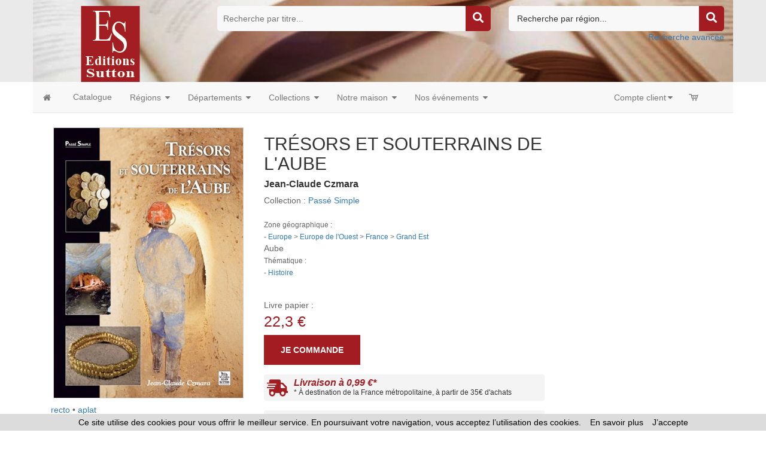

--- FILE ---
content_type: text/html
request_url: https://www.editions-sutton.fr/livre-tresors_et_souterrains_de_l_aube-9782813800572-57449.html
body_size: 90622
content:




<!doctype html>
<html class="no-js" lang="fr">

<head>

<!-- Global site tag (gtag.js) - Google Analytics -->

<script async src="https://www.googletagmanager.com/gtag/js?id=G-HE6WSD4GD9"></script>
 	
<script>
  window.dataLayer = window.dataLayer || [];
  function gtag(){dataLayer.push(arguments);}
  gtag('js', new Date());
	
  gtag('config', 'G-HE6WSD4GD9');
	
</script>

<!-- Hotjar Tracking Code for https://www.editions-harmattan.fr/ -->
<script>
    (function(h,o,t,j,a,r){
        h.hj=h.hj||function(){(h.hj.q=h.hj.q||[]).push(arguments)};
        h._hjSettings={hjid:3374422,hjsv:6};
        a=o.getElementsByTagName('head')[0];
        r=o.createElement('script');r.async=1;
        r.src=t+h._hjSettings.hjid+j+h._hjSettings.hjsv;
        a.appendChild(r);
    })(window,document,'https://static.hotjar.com/c/hotjar-','.js?sv=');
</script>


<title>TRÉSORS ET SOUTERRAINS DE L&#039;AUBE - Jean-Claude Czmara - livre, ebook, epub</title>	
<META HTTP-EQUIV="Content-Type"  CONTENT="text/html; CHARSET=iso-8859-1">
<meta name="Keywords" content="livre, livres, ouvrage, bouquin, ebook, histoire">
<meta name="Description" content="Commandez le livre TRÉSORS ET SOUTERRAINS DE L&#039;AUBE - Jean-Claude Czmara - Ouvrage disponible en version papier et/ou numérique (ebook)">



<meta name="viewport" content="width=device-width, initial-scale=1">
<meta property="og:url" content="https://www.editions-sutton.fr/index_harmattan.asp?navig=catalogue&obj=livre&razSqlClone=1&no=57449" />
<meta property="og:title" content="TRÉSORS ET SOUTERRAINS DE L&#039;AUBE - Jean-Claude Czmara - livre, ebook, epub" />
<meta property="og:description" content="Commandez le livre TRÉSORS ET SOUTERRAINS DE L&#039;AUBE - Jean-Claude Czmara - Ouvrage disponible en version papier et/ou numérique (ebook)" />
<meta property="og:image" content="https://www.editions-sutton.fr/catalogue/couv/9782813800572r.jpg" />
<link rel="image_src" href="https://www.editions-sutton.fr/catalogue/couv/9782813800572r.jpg" / >
		<meta NAME="ROBOTS" CONTENT="index,all,follow,NOODP">
		

<meta HTTP-EQUIV="Content-language" CONTENT="fr">

<meta NAME="expires" CONTENT="never">
<meta NAME="rating" CONTENT="general">
<meta NAME="revisit-after" CONTENT="15">


<link rel="canonical" href="https://www.editions-sutton.fr/livre-tresors_et_souterrains_de_l_aube-9782813800572-57449.html" />



<!-- all css here -->
<!-- fancybox css -->
<link rel="stylesheet" href="https://cdn.jsdelivr.net/gh/fancyapps/fancybox@3.5.6/dist/jquery.fancybox.min.css" />
		<!-- bootstrap v3.3.6 css -->
        <link rel="stylesheet" href="_theme/css/bootstrap.min.css">
		<!-- bootstrap Validator css -->
		<link rel="stylesheet" href="//cdnjs.cloudflare.com/ajax/libs/jquery.bootstrapvalidator/0.5.2/css/bootstrapValidator.min.css"/>

		<!-- animate css -->
        <link rel="stylesheet" href="_theme/css/animate.css">
		<!-- meanmenu css -->
        <link rel="stylesheet" href="_theme/css/meanmenu.min.css">
		<!-- owl.carousel css -->
        <link rel="stylesheet" href="_theme/css/owl.carousel.css">
		<!-- font-awesome css -->
        <link rel="stylesheet" href="_theme/css/font-awesome.min.css">
		
		<link rel="stylesheet" href="https://use.fontawesome.com/releases/v5.3.1/css/all.css" integrity="sha384-mzrmE5qonljUremFsqc01SB46JvROS7bZs3IO2EmfFsd15uHvIt+Y8vEf7N7fWAU" crossorigin="anonymous">
		
		<!-- flexslider.css-->
        <link rel="stylesheet" href="_theme/css/flexslider.css">
		<!-- chosen.min.css-->
        <link rel="stylesheet" href="_theme/css/chosen.min.css">
		

		
		<!-- style KOP css -->
		
	<link rel="stylesheet" href="_theme/stylesdyn_sutton.css">
		
		

		
		<!-- responsive css -->
        <link rel="stylesheet" href="_theme/css/responsive.css">
		
		<!-- modernizr css -->
        <script src="_theme/js/vendor/modernizr-2.8.3.min.js"></script>
		
		
	<!-- styles mega menu css -->

	
	 <link rel="stylesheet" href="_mega-menu-bootstrap/css/font-icons.css" type="text/css">  
	 <link rel="stylesheet" href="_mega-menu-bootstrap/css/animate.css" type="text/css">  
 <link rel="stylesheet" href="_mega-menu-bootstrap/css/solid-menu-core.css" type="text/css">  
 <link rel="stylesheet" href="_mega-menu-bootstrap/css/solid-menu-media.css" type="text/css">   
 <link rel="stylesheet" href="_mega-menu-bootstrap/css/solid-menu-theme.css" type="text/css"> 
		
		

		
		
		

<!-- favico -->
		
		<LINK REL="SHORTCUT ICON" HREF="https://www.editions-sutton.fr//images/img-sutton/favicon.ico">
		


<script language=javascript>
function popup(url,hwnd)
{
window.open(url,hwnd,"TOP=0,LEFT=20,resizable=yes,toolbar=0,status=0,scrollbars=1,WIDTH=450,HEIGHT=500");
}

function pop_img(url)
{
var newfen=window.open('img_pop.asp?url_img='+url,'agrandir','directories=no,status=no,scrollbars=0,resizable=1,menubar=no,WIDTH=320,HEIGHT=450');
}



function showd(thingId)
{
var targetElement;
targetElement = document.getElementById(thingId) ;

if (targetElement.style.display == "none")
{
targetElement.style.display = "block" ;

} 
}


function hided(thingId)
{
var targetElement;
targetElement = document.getElementById(thingId) ;
if (targetElement.style.display == "block")
{
targetElement.style.display = "none" ;
} 
}





</script>




</head>



<body class="home-6">
<div id="preloader" style="display:none;"> 
  <div id="status"> </div> 
</div>
<a name="top"></a>


<!-- entete page -->
<!-- top header -->	
<!-- header-area-start -->



        <header>
		
	
		
			
			
			<!-- header-mid-area-start -->
			<div class="header-mid-area ptb-10" style="padding-bottom:0">
				<div class="container">
					<div class="row">
						<div class="col-lg-3 col-md-3 col-sm-4 col-xs-12">
							<div class="logo-area">
							
								<span style="margin: 0px;"><a href="index.asp" title="Éditions Sutton"><img src="images/img-sutton/logo_sutton.png" alt="Éditions Sutton" /></a></span>
								
							</div>
						</div>
						
						
						
	
						<div class="col-lg-5 col-md-5 col-sm-4 col-xs-12">
							<div class="header-search">
								<form method="get" action="index.asp" id="rechercheTitre" name="rechercheTitre">
									<input type="text" name="titre" placeholder="Recherche par titre..." />
									<input type="hidden" value="catalogue" name="navig">
									<input type="hidden" value="result" name="obj">
									<input type="hidden" name="ntable" value="0" />
									<input type="hidden" name="mode" value="AND" checked>
									<input type="hidden" name="in1" value="COALESCE§(livres.titre1,§'')§µ§'§'§µ§COALESCE§(livres.titre2,§'')§µ§'§'§µ§COALESCE§(livres.titre3,§'')">
									<!--<a href="#"><i class="fa fa-search"></i></a>-->
									<a href="javascript:;" onclick="document.getElementById('rechercheTitre').submit(); return false;"><i class="fa fa-search"></i></a>	
								</form>
								
							</div>
						</div>
						
							
						<div class="col-lg-4 col-md-4 col-sm-4 col-xs-12">
						<div class="header-search  text-right">
						<form method="get" action="index.asp" id="rechercheRegion" name="rechercheRegion">
						
						<select name="region" size="1" class=texte >
						<option  value="" disabled selected>Recherche par région...</option>
						<option  value="Auvergne-Rhône-Alpes">Auvergne-Rhône-Alpes</option>
						<option  value="Bourgogne-Franche-Comté">Bourgogne-Franche-Comté</option>
						<option  value="Bretagne">Bretagne</option>
						<option  value="Centre-Val de Loire">Centre-Val de Loire</option>
						<option  value="Corse">Corse</option>
						<option  value="Grand Est">Grand Est</option>
						<option  value="Hauts-de-France">Hauts-de-France</option>
						<option  value="Ile-de-France">Ile-de-France</option>
						<option  value="Normandie">Normandie</option>
						<option  value="Nouvelle-Aquitaine">Nouvelle-Aquitaine</option>
						<option  value="Occitanie">Occitanie</option>
						<option  value="Pays de la Loire">Pays de la Loire</option>
						<option  value="Provence-Alpes-Côte d'Azur">Provence-Alpes-Côte d’Azur</option>
						</select>

									<input type="hidden" value="catalogue" name="navig">
									<input type="hidden" value="result" name="obj">
									<input type="hidden" name="ntable" value="0" />
									<input type="hidden" name="mode" value="AND" checked>
									<a href="javascript:;" onclick="document.getElementById('rechercheRegion').submit(); return false;"><i class="fa fa-search"></i></a>
								</form>
								<a href="index.asp?navig=catalogue&sr=1" >Recherche avancée</a>	
							</div>
						</div>
						
				
					</div>
				</div>
			</div>
			<!-- header-mid-area-end -->
			
			
			
			
		</header>
		<!-- header-area-end -->
<!-- fin header -->	


<!-- top menu -->	
<!-- main navigation -->
               <section id="nav-section">

       <div class="container solid-menus" id="solidMenus" style="padding: 0;">
            
            <nav class="navbar navbar-default  navbar-static-top no-border-radius no-margin" id="sticky">

                <div class="container-fluid" id="navbar-inner-container">
                  
                  <!-- navbar header -->
                  <div class="navbar-header">
                    <button type="button" class="navbar-toggle navbar-toggle-left" data-toggle="collapse" data-target="#solidMenu">
                      <span class="icon-bar"></span>
                      <span class="icon-bar"></span>
                      <span class="icon-bar"></span>                      
                    </button>
					
                  </div>

                  
                  <!-- main navigation -->
                  <div class="collapse navbar-collapse" id="solidMenu">

                    <ul class="nav navbar-nav">
					
					  <li  data-animation="fadeIn" >
                        <a  href="index.asp" data-title="Accueil" style="padding-left:2px"><i class="icon-home2 icn-left hidden-xs"></i><span class="hidden-sm hidden-md hidden-lg"> Accueil </span></a>
                      </li>
					  
					  
					  <li class="dropdown" data-animation="fadeIn">
                        <a class="dropdown-toggle"  href="index.asp?navig=catalogue&obj=result" data-title="Catalogue"><i class="icon-book icn-left visible-sm-inline"></i><span class="hidden-sm"> Catalogue </span></a>
  
                      </li>


					  <li class="dropdown p-static" data-animation="fadeIn">

                        <a class="dropdown-toggle" data-toggle="dropdown" href="#" data-title="Recherche par régions"><i class="icon-globe icn-left visible-sm-inline"></i><span class="hidden-sm"> Régions </span><i class="icon-caret-down m-marker"></i></a>
                        <div class="dropdown-menu-container">

                          <div class="dropdown-menu no-border-radius col-lg-5 col-md-6 col-sm-8 col-xs-12">

                            <div class="row">
                           
                              <div class="col-lg-6 col-md-6 col-sm-6 col-xs-12 ">

                                <ul class="no-padding s-list s-list-no-hover s-list-md">
<li><a href='index.asp?navig=catalogue&obj=result&region=Auvergne-Rhône-Alpes' title='Voir les ouvrages de cette région'>Auvergne-Rhône-Alpes</a></li>
<li><a href='index.asp?navig=catalogue&obj=result&region=Bourgogne-Franche-Comté' title='Voir les ouvrages de cette région'>Bourgogne-Franche-Comté</a></li>
<li><a href='index.asp?navig=catalogue&obj=result&region=Bretagne' title='Voir les ouvrages de cette région'>Bretagne</a></li>
<li><a href='index.asp?navig=catalogue&obj=result&region=Centre-Val de Loire' title='Voir les ouvrages de cette région'>Centre-Val de Loire</a></li>
<li><a href='index.asp?navig=catalogue&obj=result&region=Corse' title='Voir les ouvrages de cette région'>Corse</a></li>
<li><a href='index.asp?navig=catalogue&obj=result&region=Grand Est' title='Voir les ouvrages de cette région'>Grand Est</a></li>
<li><a href='index.asp?navig=catalogue&obj=result&region=Hauts-de-France' title='Voir les ouvrages de cette région'>Hauts-de-France</a></li>
<li><a href='index.asp?navig=catalogue&obj=result&region=Ile-de-France' title='Voir les ouvrages de cette région'>Ile-de-France</a></li>
<li><a href='index.asp?navig=catalogue&obj=result&region=Normandie' title='Voir les ouvrages de cette région'>Normandie</a></li>
<li><a href='index.asp?navig=catalogue&obj=result&region=Nouvelle-Aquitaine' title='Voir les ouvrages de cette région'>Nouvelle-Aquitaine</a></li>
<li><a href='index.asp?navig=catalogue&obj=result&region=Occitanie' title='Voir les ouvrages de cette région'>Occitanie</a></li>
<li><a href='index.asp?navig=catalogue&obj=result&region=Pays de la Loire' title='Voir les ouvrages de cette région'>Pays de la Loire</a></li>
<li><a href='index.asp?navig=catalogue&obj=result&region=Provence-Alpes-Côte d’Azur' title='Voir les ouvrages de cette région'>Provence-Alpes-Côte d’Azur</a></li>
                                </ul>

                              </div>
                             

                            </div>
                            
                          </div>

                        </div>

                      </li>
					  
					  					  <li class="dropdown p-static" data-animation="fadeIn">

                        <a class="dropdown-toggle" data-toggle="dropdown" href="#" data-title="Recherche par départements"><i class="icon-globe icn-left visible-sm-inline"></i><span class="hidden-sm"> Départements </span><i class="icon-caret-down m-marker"></i></a>
                        <div class="dropdown-menu-container">

                          <div class="dropdown-menu no-border-radius col-lg-8 col-md-8 col-sm-8 col-xs-12">

                            <div class="row">
                           
                              <div class="col-lg-2 col-md-2 col-sm-2 col-xs-12 ">

                                <ul class="no-padding s-list s-list-no-hover s-list-md">
<li><a href='index.asp?navig=catalogue&obj=result&region=Ain' title='Voir les ouvrages de ce département'>Ain</a></li>
<li><a href='index.asp?navig=catalogue&obj=result&region=Aisne' title='Voir les ouvrages de ce département'>Aisne</a></li>
<li><a href='index.asp?navig=catalogue&obj=result&region=Allier' title='Voir les ouvrages de ce département'>Allier</a></li>
<li><a href='index.asp?navig=catalogue&obj=result&region=Alpes-de-Haute-Provence' title='Voir les ouvrages de ce département'>Alpes-de-Haute-Provence</a></li>
<li><a href='index.asp?navig=catalogue&obj=result&region=Hautes-Alpes' title='Voir les ouvrages de ce département'>Hautes-Alpes</a></li>
<li><a href='index.asp?navig=catalogue&obj=result&region=Alpes-Maritimes' title='Voir les ouvrages de ce département'>Alpes-Maritimes</a></li>
<li><a href='index.asp?navig=catalogue&obj=result&region=Ardèche' title='Voir les ouvrages de ce département'>Ardèche</a></li>
<li><a href='index.asp?navig=catalogue&obj=result&region=Ardennes' title='Voir les ouvrages de ce département'>Ardennes</a></li>
<li><a href='index.asp?navig=catalogue&obj=result&region=Ariège' title='Voir les ouvrages de ce département'>Ariège</a></li>
<li><a href='index.asp?navig=catalogue&obj=result&region=Aube' title='Voir les ouvrages de ce département'>Aube</a></li>
<li><a href='index.asp?navig=catalogue&obj=result&region=Aude' title='Voir les ouvrages de ce département'>Aude</a></li>
<li><a href='index.asp?navig=catalogue&obj=result&region=Aveyron' title='Voir les ouvrages de ce département'>Aveyron</a></li>
<li><a href='index.asp?navig=catalogue&obj=result&region=Bouches-du-Rhône' title='Voir les ouvrages de ce département'>Bouches-du-Rhône</a></li>
<li><a href='index.asp?navig=catalogue&obj=result&region=Calvados' title='Voir les ouvrages de ce département'>Calvados</a></li>
<li><a href='index.asp?navig=catalogue&obj=result&region=Cantal' title='Voir les ouvrages de ce département'>Cantal</a></li>
<li><a href='index.asp?navig=catalogue&obj=result&region=Charente' title='Voir les ouvrages de ce département'>Charente</a></li>
<li><a href='index.asp?navig=catalogue&obj=result&region=Charente-Maritime' title='Voir les ouvrages de ce département'>Charente-Maritime</a></li>
</ul>
</div>
<div class="col-lg-2 col-md-2 col-sm-2 col-xs-12 ">
                                <ul class="no-padding s-list s-list-no-hover s-list-md">
<li><a href='index.asp?navig=catalogue&obj=result&region=Cher' title='Voir les ouvrages de ce département'>Cher</a></li>
<li><a href='index.asp?navig=catalogue&obj=result&region=Corrèze' title='Voir les ouvrages de ce département'>Corrèze</a></li>
<li><a href='index.asp?navig=catalogue&obj=result&region=Corse-du-Sud' title='Voir les ouvrages de ce département'>Corse-du-Sud</a></li>
<li><a href='index.asp?navig=catalogue&obj=result&region=Haute-Corse' title='Voir les ouvrages de ce département'>Haute-Corse</a></li>
<li><a href="index.asp?navig=catalogue&obj=result&region=Côte d'Or" title='Voir les ouvrages de ce département'>Côte-d'Or</a></li>
<li><a href="index.asp?navig=catalogue&obj=result&region=Côtes d'Armor" title='Voir les ouvrages de ce département'>Côtes d'Armor</a></li>
<li><a href='index.asp?navig=catalogue&obj=result&region=Creuse' title='Voir les ouvrages de ce département'>Creuse</a></li>
<li><a href='index.asp?navig=catalogue&obj=result&region=Dordogne' title='Voir les ouvrages de ce département'>Dordogne</a></li>
<li><a href='index.asp?navig=catalogue&obj=result&region=Doubs' title='Voir les ouvrages de ce département'>Doubs</a></li>
<li><a href='index.asp?navig=catalogue&obj=result&region=Drôme' title='Voir les ouvrages de ce département'>Drôme</a></li>
<li><a href='index.asp?navig=catalogue&obj=result&region=Eure' title='Voir les ouvrages de ce département'>Eure</a></li>
<li><a href='index.asp?navig=catalogue&obj=result&region=Eure-et-Loir' title='Voir les ouvrages de ce département'>Eure-et-Loir</a></li>
<li><a href='index.asp?navig=catalogue&obj=result&region=Finistère' title='Voir les ouvrages de ce département'>Finistère</a></li>
<li><a href='index.asp?navig=catalogue&obj=result&region=Gard' title='Voir les ouvrages de ce département'>Gard</a></li>
<li><a href='index.asp?navig=catalogue&obj=result&region=Haute-Garonne' title='Voir les ouvrages de ce département'>Haute-Garonne</a></li>
<li><a href='index.asp?navig=catalogue&obj=result&region=Gers' title='Voir les ouvrages de ce département'>Gers</a></li>
<li><a href='index.asp?navig=catalogue&obj=result&region=Gironde' title='Voir les ouvrages de ce département'>Gironde</a></li>
</ul>
</div>
<div class="col-lg-2 col-md-2 col-sm-2 col-xs-12 ">
                                <ul class="no-padding s-list s-list-no-hover s-list-md">
<li><a href='index.asp?navig=catalogue&obj=result&region=Hérault' title='Voir les ouvrages de ce département'>Hérault</a></li>
<li><a href='index.asp?navig=catalogue&obj=result&region=Ille-et-Vilaine' title='Voir les ouvrages de ce département'>Ille-et-Vilaine</a></li>
<li><a href='index.asp?navig=catalogue&obj=result&region=Indre' title='Voir les ouvrages de ce département'>Indre</a></li>
<li><a href='index.asp?navig=catalogue&obj=result&region=Indre-et-Loire' title='Voir les ouvrages de ce département'>Indre-et-Loire</a></li>
<li><a href='index.asp?navig=catalogue&obj=result&region=Isère' title='Voir les ouvrages de ce département'>Isère</a></li>
<li><a href='index.asp?navig=catalogue&obj=result&region=Jura' title='Voir les ouvrages de ce département'>Jura</a></li>
<li><a href='index.asp?navig=catalogue&obj=result&region=Landes' title='Voir les ouvrages de ce département'>Landes</a></li>
<li><a href='index.asp?navig=catalogue&obj=result&region=Loir-et-Cher' title='Voir les ouvrages de ce département'>Loir-et-Cher</a></li>
<li><a href='index.asp?navig=catalogue&obj=result&region=Loire' title='Voir les ouvrages de ce département'>Loire</a></li>
<li><a href='index.asp?navig=catalogue&obj=result&region=Haute-Loire' title='Voir les ouvrages de ce département'>Haute-Loire</a></li>
<li><a href='index.asp?navig=catalogue&obj=result&region=Loire-Atlantique' title='Voir les ouvrages de ce département'>Loire-Atlantique</a></li>
<li><a href='index.asp?navig=catalogue&obj=result&region=Lot' title='Voir les ouvrages de ce département'>Lot</a></li>
<li><a href='index.asp?navig=catalogue&obj=result&region=Lot-et-Garonne' title='Voir les ouvrages de ce département'>Lot-et-Garonne</a></li>
<li><a href='index.asp?navig=catalogue&obj=result&region=Lozère' title='Voir les ouvrages de ce département'>Lozère</a></li>
<li><a href='index.asp?navig=catalogue&obj=result&region=Maine-et-Loire' title='Voir les ouvrages de ce département'>Maine-et-Loire</a></li>
<li><a href='index.asp?navig=catalogue&obj=result&region=Manche' title='Voir les ouvrages de ce département'>Manche</a></li>
<li><a href='index.asp?navig=catalogue&obj=result&region=Marne' title='Voir les ouvrages de ce département'>Marne</a></li>
</ul>
</div>
<div class="col-lg-2 col-md-2 col-sm-2 col-xs-12 ">
                                <ul class="no-padding s-list s-list-no-hover s-list-md"><li><a href='index.asp?navig=catalogue&obj=result&region=Loiret' title='Voir les ouvrages de ce département'>Loiret</a></li>
<li><a href='index.asp?navig=catalogue&obj=result&region=Haute-Marne' title='Voir les ouvrages de ce département'>Haute-Marne</a></li>
<li><a href='index.asp?navig=catalogue&obj=result&region=Mayenne' title='Voir les ouvrages de ce département'>Mayenne</a></li>
<li><a href='index.asp?navig=catalogue&obj=result&region=Meurthe-et-Moselle' title='Voir les ouvrages de ce département'>Meurthe-et-Moselle</a></li>
<li><a href='index.asp?navig=catalogue&obj=result&region=Meuse' title='Voir les ouvrages de ce département'>Meuse</a></li>
<li><a href='index.asp?navig=catalogue&obj=result&region=Morbihan' title='Voir les ouvrages de ce département'>Morbihan</a></li>
<li><a href='index.asp?navig=catalogue&obj=result&region=Moselle' title='Voir les ouvrages de ce département'>Moselle</a></li>
<li><a href='index.asp?navig=catalogue&obj=result&region=Nièvre' title='Voir les ouvrages de ce département'>Nièvre</a></li>
<li><a href='index.asp?navig=catalogue&obj=result&region=Nord' title='Voir les ouvrages de ce département'>Nord</a></li>
<li><a href='index.asp?navig=catalogue&obj=result&region=Oise' title='Voir les ouvrages de ce département'>Oise</a></li>
<li><a href='index.asp?navig=catalogue&obj=result&region=Pas-de-Calais' title='Voir les ouvrages de ce département'>Pas-de-Calais</a></li>
<li><a href='index.asp?navig=catalogue&obj=result&region=Puy-de-Dôme' title='Voir les ouvrages de ce département'>Puy-de-Dôme</a></li>
<li><a href='index.asp?navig=catalogue&obj=result&region=Pyrénées-Atlantiques' title='Voir les ouvrages de ce département'>Pyrénées-Atlantiques</a></li>
<li><a href='index.asp?navig=catalogue&obj=result&region=Hautes-Pyrénées' title='Voir les ouvrages de ce département'>Hautes-Pyrénées</a></li>
<li><a href='index.asp?navig=catalogue&obj=result&region=Pyrénées-Orientales' title='Voir les ouvrages de ce département'>Pyrénées-Orientales</a></li>
<li><a href='index.asp?navig=catalogue&obj=result&region=Bas-Rhin' title='Voir les ouvrages de ce département'>Bas-Rhin</a></li>
<li><a href='index.asp?navig=catalogue&obj=result&region=Haut-Rhin' title='Voir les ouvrages de ce département'>Haut-Rhin</a></li>
</ul>
</div>
<div class="col-lg-2 col-md-2 col-sm-2 col-xs-12 ">
                                <ul class="no-padding s-list s-list-no-hover s-list-md"><li><a href='index.asp?navig=catalogue&obj=result&region=Orne' title='Voir les ouvrages de ce département'>Orne</a></li>
<li><a href='index.asp?navig=catalogue&obj=result&region=Rhône' title='Voir les ouvrages de ce département'>Rhône</a></li>
<li><a href='index.asp?navig=catalogue&obj=result&region=Haute-Saône' title='Voir les ouvrages de ce département'>Haute-Saône</a></li>
<li><a href='index.asp?navig=catalogue&obj=result&region=Saône-et-Loire' title='Voir les ouvrages de ce département'>Saône-et-Loire</a></li>
<li><a href='index.asp?navig=catalogue&obj=result&region=Sarthe' title='Voir les ouvrages de ce département'>Sarthe</a></li>
<li><a href='index.asp?navig=catalogue&obj=result&region=Savoie' title='Voir les ouvrages de ce département'>Savoie</a></li>
<li><a href='index.asp?navig=catalogue&obj=result&region=Haute-Savoie' title='Voir les ouvrages de ce département'>Haute-Savoie</a></li>
<li><a href='index.asp?navig=catalogue&obj=result&region=Paris' title='Voir les ouvrages de ce département'>Paris</a></li>
<li><a href='index.asp?navig=catalogue&obj=result&region=Seine-Maritime' title='Voir les ouvrages de ce département'>Seine-Maritime</a></li>
<li><a href='index.asp?navig=catalogue&obj=result&region=Yvelines' title='Voir les ouvrages de ce département'>Yvelines</a></li>
<li><a href='index.asp?navig=catalogue&obj=result&region=Deux-Sèvres' title='Voir les ouvrages de ce département'>Deux-Sèvres</a></li>
<li><a href='index.asp?navig=catalogue&obj=result&region=Somme' title='Voir les ouvrages de ce département'>Somme</a></li>
<li><a href='index.asp?navig=catalogue&obj=result&region=Tarn' title='Voir les ouvrages de ce département'>Tarn</a></li>
<li><a href='index.asp?navig=catalogue&obj=result&region=Tarn-et-Garonne' title='Voir les ouvrages de ce département'>Tarn-et-Garonne</a></li>
<li><a href='index.asp?navig=catalogue&obj=result&region=Var' title='Voir les ouvrages de ce département'>Var</a></li>
<li><a href='index.asp?navig=catalogue&obj=result&region=Vaucluse' title='Voir les ouvrages de ce département'>Vaucluse</a></li>
<li><a href='index.asp?navig=catalogue&obj=result&region=Vendée' title='Voir les ouvrages de ce département'>Vendée</a></li>
<li><a href='index.asp?navig=catalogue&obj=result&region=Vienne' title='Voir les ouvrages de ce département'>Vienne</a></li>
</ul>
</div>
<div class="col-lg-2 col-md-2 col-sm-2 col-xs-12 ">
                                <ul class="no-padding s-list s-list-no-hover s-list-md"><li><a href='index.asp?navig=catalogue&obj=result&region=Seine-et-Marne' title='Voir les ouvrages de ce département'>Seine-et-Marne</a></li>
<li><a href='index.asp?navig=catalogue&obj=result&region=Haute-Vienne' title='Voir les ouvrages de ce département'>Haute-Vienne</a></li>
<li><a href='index.asp?navig=catalogue&obj=result&region=Vosges' title='Voir les ouvrages de ce département'>Vosges</a></li>
<li><a href='index.asp?navig=catalogue&obj=result&region=Yonne' title='Voir les ouvrages de ce département'>Yonne</a></li>
<li><a href='index.asp?navig=catalogue&obj=result&region=Territoire de Belfort' title='Voir les ouvrages de ce département'>Territoire de Belfort</a></li>
<li><a href='index.asp?navig=catalogue&obj=result&region=Essonne' title='Voir les ouvrages de ce département'>Essonne</a></li>
<li><a href='index.asp?navig=catalogue&obj=result&region=Hauts-de-Seine' title='Voir les ouvrages de ce département'>Hauts-de-Seine</a></li>
<li><a href='index.asp?navig=catalogue&obj=result&region=Seine-St-Denis' title='Voir les ouvrages de ce département'>Seine-St-Denis</a></li>
<li><a href='index.asp?navig=catalogue&obj=result&region=Val-de-Marne' title='Voir les ouvrages de ce département'>Val-de-Marne</a></li>
<li><a href="index.asp?navig=catalogue&obj=result&region=Val-D'Oise" title='Voir les ouvrages de ce département'>Val-D'Oise</a></li>
<li><a href='index.asp?navig=catalogue&obj=result&region=Guadeloupe' title='Voir les ouvrages de ce département'>Guadeloupe</a></li>
<li><a href='index.asp?navig=catalogue&obj=result&region=Martinique' title='Voir les ouvrages de ce département'>Martinique</a></li>
<li><a href='index.asp?navig=catalogue&obj=result&region=Guyane' title='Voir les ouvrages de ce département'>Guyane</a></li>
<li><a href='index.asp?navig=catalogue&obj=result&region=La Réunion' title='Voir les ouvrages de ce département'>La Réunion</a></li>
<li><a href='index.asp?navig=catalogue&obj=result&region=Mayotte' title='Voir les ouvrages de ce département'>Mayotte</a></li>

                                </ul>

                              </div>
                             

                            </div>
                            
                          </div>

                        </div>

                      </li>
					  
					  
					  
					  					  <li class="dropdown p-static" data-animation="fadeIn">

                        <a class="dropdown-toggle" data-toggle="dropdown" href="index.asp?navig=catalogue&sr=3" data-title="Nos collections"><i class="icon-th icn-left visible-sm-inline"></i><span class="hidden-sm"> Collections </span><i class="icon-caret-down m-marker"></i></a>
                        <div class="dropdown-menu-container">

                          <div class="dropdown-menu no-border-radius col-lg-5 col-md-6 col-sm-8 col-xs-12">

                            <div class="row">
                           

								
								<div class="col-lg-6 col-md-6 col-sm-6 col-xs-12">
                                <ul class="no-padding s-list s-list-no-hover s-list-md">

							
								<li><a href="index.asp?navig=catalogue&obj=collection&no=1317" title="Voir les ouvrages de cette collection">100 dates pour l'Histoire</a></li>
							
								<li><a href="index.asp?navig=catalogue&obj=collection&no=1318" title="Voir les ouvrages de cette collection">De A à Z</a></li>
							
								<li><a href="index.asp?navig=catalogue&obj=collection&no=1319" title="Voir les ouvrages de cette collection">Evocations</a></li>
							
								<li><a href="index.asp?navig=catalogue&obj=collection&no=1320" title="Voir les ouvrages de cette collection">Histoire et Archéologie</a></li>
							
								<li><a href="index.asp?navig=catalogue&obj=collection&no=1321" title="Voir les ouvrages de cette collection">Il y a bientôt 100 Ans</a></li>
							
								<li><a href="index.asp?navig=catalogue&obj=collection&no=1322" title="Voir les ouvrages de cette collection">La France en Mots Croisés</a></li>
							
								<li><a href="index.asp?navig=catalogue&obj=collection&no=1323" title="Voir les ouvrages de cette collection">Les Petits Mémoire en Images</a></li>
							
								<li><a href="index.asp?navig=catalogue&obj=collection&no=1325" title="Voir les ouvrages de cette collection">Mémoire du Cyclisme</a></li>
							
								<li><a href="index.asp?navig=catalogue&obj=collection&no=1327" title="Voir les ouvrages de cette collection">Mémoire du Football</a></li>
							
								<li><a href="index.asp?navig=catalogue&obj=collection&no=1326" title="Voir les ouvrages de cette collection">Mémoire du Rugby</a></li>
							
								<li><a href="index.asp?navig=catalogue&obj=collection&no=1328" title="Voir les ouvrages de cette collection">Mémoire du Sport</a></li>
							
								<li><a href="index.asp?navig=catalogue&obj=collection&no=1324" title="Voir les ouvrages de cette collection">Mémoire en Images</a></li>
							
								 </ul>
								</div>
								<div class="col-lg-6 col-md-6 col-sm-6 col-xs-12">
								<ul class="no-padding s-list s-list-no-hover s-list-md">
								
								<li><a href="index.asp?navig=catalogue&obj=collection&no=1329" title="Voir les ouvrages de cette collection">Mémoire en Images de poche</a></li>
							
								<li><a href="index.asp?navig=catalogue&obj=collection&no=1330" title="Voir les ouvrages de cette collection">Mémoire en Images locaux</a></li>
							
								<li><a href="index.asp?navig=catalogue&obj=collection&no=1331" title="Voir les ouvrages de cette collection">Nos Régions en 100 photos</a></li>
							
								<li><a href="index.asp?navig=catalogue&obj=collection&no=1332" title="Voir les ouvrages de cette collection">Parcours et Labeurs</a></li>
							
								<li><a href="index.asp?navig=catalogue&obj=collection&no=1333" title="Voir les ouvrages de cette collection">Passé Simple</a></li>
							
								<li><a href="index.asp?navig=catalogue&obj=collection&no=1334" title="Voir les ouvrages de cette collection">Provinces Mosaïques</a></li>
							
								<li><a href="index.asp?navig=catalogue&obj=collection&no=1335" title="Voir les ouvrages de cette collection">Quiz en régions</a></li>
							
								<li><a href="index.asp?navig=catalogue&obj=collection&no=1336" title="Voir les ouvrages de cette collection">Regards croisés</a></li>
							
								<li><a href="index.asp?navig=catalogue&obj=collection&no=1337" title="Voir les ouvrages de cette collection">Romans</a></li>
							
								<li><a href="index.asp?navig=catalogue&obj=collection&no=1338" title="Voir les ouvrages de cette collection">Témoignages et Récits</a></li>
							
								<li><a href="index.asp?navig=catalogue&obj=collection&no=1339" title="Voir les ouvrages de cette collection">Une Ville de Sport</a></li>
								

                                </ul>
									</div>
                          

                            </div>
                            
                          </div>

                        </div>

                      </li>
					  
					  
				  
					  <li class="dropdown p-static" data-animation="fadeIn">

                        <a class="dropdown-toggle" data-toggle="dropdown" href="index.asp?navig=catalogue&sr=17" data-title="Notre maison"><i class="icon-home icn-left visible-sm-inline"></i><span class="hidden-sm"> Notre maison </span><i class="icon-caret-down m-marker"></i></a>
                        <div class="dropdown-menu-container">

                          <div class="dropdown-menu no-border-radius col-lg-5 col-md-6 col-sm-8 col-xs-12">

                            <div class="row">
                           
                              <div class="col-lg-6 col-md-6 col-sm-6 col-xs-12 ">

                                <ul class="no-padding s-list s-list-no-hover s-list-md">
                                  <li><a href="index.asp?navig=catalogue&sr=17">Qui sommes-nous ?</a></li>
								   <li><a href="index.asp?navig=sutton&sr=3" title="Contacter les éditions Sutton">Nous contacter</a></li>
                                </ul>

                              </div>
                             

                            </div>
                            
                          </div>

                        </div>

                      </li>

		

					  
					 <li class="dropdown p-static" data-animation="fadeIn">

                        <a class="dropdown-toggle" data-toggle="dropdown" href="index.asp?navig=actualite&sr=1" data-title="Nos actualités"><i class="icon-calendar3 icn-left visible-sm-inline"></i><span class="hidden-sm"> Nos événements </span><i class="icon-caret-down m-marker"></i></a>
                        <div class="dropdown-menu-container">

                          <div class="dropdown-menu no-border-radius col-lg-5 col-md-6 col-sm-8 col-xs-12">

                            <div class="row">
                           
                              <div class="col-lg-6 col-md-6 col-sm-6 col-xs-12">

                                <ul class="no-padding s-list s-list-no-hover s-list-md">
                                  <li><a href="index.asp?navig=actualite&sr=1" title="Les événements à venir">Les dates à ne pas manquer</a></li>
                             <li><a href="index.asp?navig=catalogue&sr=15&genre_complement=1" title="Articles de presse">La presse en parle </a></li>
                                </ul>

                              </div>
                             

                            </div>
                            
                          </div>

                        </div>

                      </li>
					  
					  	<!--				 <li class="dropdown p-static" data-animation="fadeIn">

                        <a class="dropdown-toggle" data-toggle="dropdown" href="index.asp?navig=actualite&sr=1" data-title="Presse et Librairies"><i class="icon-calendar3 icn-left visible-sm-inline"></i><span class="hidden-sm"> Presse et Librairies </span><i class="icon-caret-down m-marker"></i></a>
                        <div class="dropdown-menu-container">

                          <div class="dropdown-menu no-border-radius col-lg-5 col-md-6 col-sm-8 col-xs-12">

                            <div class="row">
                           
                              <div class="col-lg-6 col-md-6 col-sm-6 col-xs-12">

                                <ul class="no-padding s-list s-list-no-hover s-list-md">
                                <li><a href="index.asp?navig=catalogue&sr=9" title="Catalogue en PDF">Catalogue en PDF</a></li>
                                <li><a href="index.asp?navig=academia&sr=3" title="Espace Presse">Presse</a></li>
                                <li><a href="index.asp?navig=academia&sr=3" title="Espace Libraires">Libraires</a></li>
                                  
                                </ul>

                              </div>
                             

                            </div>
                            
                          </div>

                        </div>

                      </li>
-->

                    </ul> 
                    <ul class="nav navbar-nav navbar-right">
              
                      <li class="dropdown p-static margin-0-sm" data-animation="fadeIn">

                        <a class="dropdown-toggle" data-toggle="dropdown" href="index.asp?navig=compte" data-title="Login"><i class="icon-user icn-left visible-md-inline visible-sm-inline"></i><span class="hidden-md hidden-sm">Compte client</span><i class="icon-caret-down m-marker "></i></a>
                        <div class="dropdown-menu-container">

                          <ul class="dropdown-menu no-border-radius col-lg-4 col-md-5 col-sm-6">
                        

                          
							
                                <li>
							<div>
                                <h3 class="bb-2px margin-top-0 ttn"><strong><i class="icon-user" style="font-size: 20px;"></i> Connexion </strong></h3>
                                <form class="form-horizontal margin-top-1" method="post" name="ident"  action="catalogue/commande/verif_login.asp" role="form" id="login">
								<input type="hidden" name="retour" value="../../index.asp?navig=compte">
                                    <div class="form-group pad-top-1">

                                        <label for="log-email" class="col-sm-4 control-label">Email</label>
                                        <div class="col-sm-8">
                                            <input type="text" class="form-control" name="email" id="log-email" placeholder="Email" value="" >
                                        </div>

                                    </div>
                                    <div class="form-group">

                                        <label for="log-password" class="col-sm-4 control-label">mot de passe</label>
                                        <div class="col-sm-8">
                                            <input type="password" class="form-control" name="password" id="log-password" placeholder="Mot de passe">
                                        </div>
                                    </div>
                                    <div class="form-group">
                                        <div class="col-sm-offset-4 col-sm-8">
										<a class="textelienR" href="javascript:void(0);" onclick="popup('forget_password.asp','pasword');" title="Mot de passe">j'ai oublié mon mot de passe...</a>
                                            <input type="submit" class="btn btn-success pull-right" value="Valider">
                                        </div>
                                    </div>
                                </form>
                               </div>
						  </li>
                            
							
						
                         
						  </ul>

                        </div>

                      </li>
					  
					  
					  
                      <li class="dropdown p-static margin-right-2 margin-0-sm">
                      
                      <a  href="index.asp?navig=catalogue&sr=7" title="Votre panier (aucun article)"><span class="hidden-lg hidden-md hidden-sm"> Panier </span><i class="icon-cart m-marker" style="margin-left: -3px;"></i> </a>			  
					  

                    </li>
                     
                    </ul>

                  </div>
				  
				 <!-- 
                  <div class="navbar-pos-search">
                    
                      <a href="#" class="x-search x-search-trigger navbar-link"><i class="icon-search3"></i></a>
                      <a href="#" class="x-search x-search-close navbar-link" style="display: none;"><i class="icon-line-cross"></i></a>

                  </div>
				  --> 
                  
                </div>
              
            </nav>

        </div>

      </section>
           <!--main navigation -end -->  
<!-- haut de page -->
<!-- menu gauche -->

	

	
<!-- contenu centre -->	


					<!-- shop-main-area-start -->
		<div class="shop-main-area mb-70">
			<div class="container">
				<div class="row">
				
	
		<!-- product-main-area-start -->
							<div class="col-lg-12 col-md-12 col-sm-12 col-xs-12">
						<div class="breadcrumbs-menu">
							<ul>
						<br>
							</ul>
						</div>
					</div>
	<div class="col-lg-12 col-md-12 col-sm-12 col-xs-12">
					<div class="col-lg-9 col-md-9 col-sm-8 col-xs-12">
						<!-- product-main-area-start -->
						<div class="product-main-area">
							<div class="row">
								<div class="col-lg-5 col-md-5 col-sm-6 col-xs-12">
									<div class="flexslider">
										<ul class="slides">
										
										
										
											<li data-thumb="https://www.editions-sutton.fr/catalogue/couv/b/9782813800572b.jpg">
											  <img src="https://www.editions-sutton.fr/catalogue/couv/b/9782813800572b.jpg" alt="Couverture Trésors et souterrains de l'Aube"  title="Trésors et souterrains de l'Aube"/>
											</li>
												
											
											
											
										</ul>
									</div>

	<a href="https://www.editions-sutton.fr/catalogue/couv/9782813800572r.jpg" target=_blank title="Télécharger le fichier HD de couverture">recto</a>
	 • <a href="https://www.editions-sutton.fr/catalogue/couv/aplat/9782813800572.pdf"  title="Télécharger une version PDF haute définition de l'aplat de couverture" target=_blank>aplat</a>
									
									
								</div>


 
								<div class="col-lg-7 col-md-7 col-sm-6 col-xs-12">
									<div class="product-info-main">
										<div class="page-title">
											<h1>TRÉSORS ET SOUTERRAINS DE L'AUBE</h1>
										<H4>Jean-Claude Czmara</H4>Collection : <a href="index.asp?navig=catalogue&obj=collection&no=1333" class=textelienR title="Détail de la collection">Passé Simple</a>
		<br><br><small>Zone géographique :<br>- <a href="index.asp?navig=catalogue&obj=result&no_geographie=66" class=textelienR title="Liste des ouvrages classés dans Europe">Europe</a> > <a href="index.asp?navig=catalogue&obj=result&no_geographie=141" class=textelienR title="Liste des ouvrages classés dans Europe de l'Ouest">Europe de l'Ouest</a> > <a href="index.asp?navig=catalogue&obj=result&no_geographie=88" class=textelienR title="Liste des ouvrages classés dans France">France</a> > <a href="index.asp?navig=catalogue&obj=result&no_geographie=94" class=textelienR title="Liste des ouvrages classés dans Grand Est">Grand Est</a> </small><br>Aube 
	</span>
<br>

		
		
										</div>
										<div class="product-info-stock-sku">
											<small>Thématique :<br>- <a href="index.asp?navig=catalogue&obj=result&no_thematique=97" class=textelienR title="Liste des ouvrages classés dans Histoire">Histoire</a> </small><br>
											
											<div class="product-attribute">
											&nbsp;											
	
											
	
											</div>
										</div>
										
				
										<div class="product-info-price">
										Livre papier :<br>
											<div class="price-final">
												<span>22,3&nbsp;€</span>
											</div>
										
										
						
											<div class="product-add-form">
												<form action="catalogue/commande/commande_add.asp?no=57449&cdo=0&cdf=0&cds=0">
												<a href="catalogue/commande/commande_add.asp?no=57449&cdo=0&cdf=0&cds=0" title="Commander la version papier"  rel="nofollow">Je commande</a>
												</form>
											</div>
											
													
													<div class="single-banner-3 mt-16">
														<div class="single-icon-2">
															<a href="javascript:void(0);" onclick="popup('catalogue/commande/port_frais.asp','port');" title="Frais d'expédition">
															<i class="fas fa-shipping-fast fa-2x" aria-hidden="true"></i>
															</a>
														</div>
														<div class="single-text-2">
														<a href="javascript:void(0);" onclick="popup('catalogue/commande/port_frais.asp','port');" title="Frais d'expédition">
															<h2>Livraison à 0,99 €*</h2>
															<p>* À destination de la France métropolitaine, à partir de 35€ d'achats</p>
															 </a>
														</div>
													</div>
															
													<div class="single-banner-3 mt-16">
													<div class="single-text-2" style="width:100%">
													<p>Les Editions Sutton pratiquent l’impression à la demande. Les délais de livraison peuvent varier en fonction de la disponibilité des livres (jusqu’à 15 jours ouvrés).</p>
													</div>
													</div>
													
									</div>
										
			
							
							
							
										<div class="product-social-links">
<!-- AddThis BEGIN -->
<!-- Go to www.addthis.com/dashboard to customize your tools -->
<script type="text/javascript" src="//s7.addthis.com/js/300/addthis_widget.js#pubid=ra-5c8131589c21200f"></script>
<div class="addthis_inline_share_toolbox"></div>          
<!-- AddToAny END -->
										</div>
									</div>
								</div>
							</div>	
						</div>
						<!-- product-main-area-end -->
						<!-- product-info-area-start -->
						<div class="product-info-area mt-30">
							<!-- Nav tabs -->
							<ul class="nav nav-tabs" role="tablist">
								<li class="active"><a href="#Details" data-toggle="tab">Details</a></li>
							

							</ul>
					<div class="tab-content">
                            <div class="tab-pane active" id="Details">
                                    <div class="valu">
	

	<p >Avant de retrouver leur éclat et de briller au soleil, nombre d'objets en or sont longtemps restés enfouis sous la terre. Bien sûr, il y a les trésors des musées, des églises, mais il y a surtout ceux plus insolites, comme ce trésor templier dissimulé le long des murs de la commanderie de Payns. <br />Et puis il y a les nombreuses légendes liées aux souterrains, dont l'exemple le plus frappant est ce réseau de 25 km de long formé par la mise en communication des caves de Troyes. On peut dire que trésors et souterrains font bon ménage et vont souvent de pair.<br />Mais il n'y a pas que l'imaginaire champenois qui soit fertile : la terre auboise, elle aussi, est riche d'événements historiques, de découvertes sonnantes, de labyrinthes et de vies cachées. Un patrimoine d'ombre et de lumière à découvrir sans modération.<br />Après quinze années de recherches et autant de publications consacrées à l'histoire et au patrimoine de sa région champenoise, Jean-Claude Czmara aborde ici un sujet inédit, voire tabou. Il ouvre des coffres et enfonce des portes secrètes pour nous faire partager l'éclat d'objets d'exception, témoins des profondeurs de son terroir.</p>

	
                                      <ul>
									  
	
	<li><i class="fa fa-circle"></i>Date de publication :
1&nbsp;octobre&nbsp;2009
			<li>
	<li> 
<i class="fa fa-circle"></i>Broché, Noir et Blanc - format : 16 x 23 cm&nbsp;• 176&nbsp;pages

</li><li><i class="fa fa-circle"></i>ISBN&nbsp;:&nbsp;9782813800572</li><li><i class="fa fa-circle"></i>EAN13 : 9782813800572</li>  
<li>(Imprimé en France)</li>


									</ul>
                                    </div>
                                </div>
								
								
			


                       </div>	
						</div>
						</div>
						<!-- product-info-area-end -->
										<div class="col-lg-3 col-md-3 col-sm-4 col-xs-12">
						<div class="shop-left">
		
						


						</div>
					</div>	
</div>						
						
<div class="col-lg-12 col-md-12 col-sm-12 col-xs-12">						
						


				<!-- tab-area-start -->
				<div class="new-book-area mt-30 mb-30">
				<div class="section-title text-center mb-30">						
								<h3>75 livres dans <a href="index.asp?navig=catalogue&obj=collection&no=1333" title="Voir la collection">cette collection</a></h3>
							</div>
					<div class="tab-pane active" id="Audiobooks">
                        <div class="tab-active owl-carousel">

<!-- single-product-start -->
 <div class="product-wrapper">
								<div class="product-img">
									<a href="livre-montauban_histoire_et_patrimoine_de_a_a_z_christian_stierle-9782813812537-62214.html" title="Montauban - Christian Stierlé">
                                        <img src="https://www.editions-sutton.fr/catalogue/couv/b/9782813812537b.jpg" alt="book" class="primary" />
                                    </a>
									
								</div>
                                <div class="product-details text-center">
										
									<div class="product-author">
								septembre 2019
									</div>
								
                                </div>
              </div><!-- single-product-start -->
 <div class="product-wrapper">
								<div class="product-img">
									<a href="livre-le_loir_et_cher_insolite_et_secret_dominique_mauclair_pascal_nourrisson_jean_paul_sauvage-9782813811752-61005.html" title="Le Loir-et-Cher insolite et secret - Dominique Mauclair, Pascal Nourrisson, Jean-paul Sauvage">
                                        <img src="https://www.editions-sutton.fr/catalogue/couv/b/9782813811752b.jpg" alt="book" class="primary" />
                                    </a>
									
								</div>
                                <div class="product-details text-center">
										
									<div class="product-author">
								octobre 2018
									</div>
								
                                </div>
              </div><!-- single-product-start -->
 <div class="product-wrapper">
								<div class="product-img">
									<a href="livre-la_sarthe_insolite_et_secrete_les_amis_de_louis_simon-9782813810588-59042.html" title="La Sarthe insolite et secrète -  Les amis de louis simon">
                                        <img src="https://www.editions-sutton.fr/catalogue/couv/b/9782813810588b.jpg" alt="book" class="primary" />
                                    </a>
									
								</div>
                                <div class="product-details text-center">
										
									<div class="product-author">
								juillet 2018
									</div>
								
                                </div>
              </div><!-- single-product-start -->
 <div class="product-wrapper">
								<div class="product-img">
									<a href="livre-la_loire_insolite_et_secrete_pascal_chambon-9782813811196-59043.html" title="La Loire insolite et secrète - Pascal Chambon">
                                        <img src="https://www.editions-sutton.fr/catalogue/couv/b/9782813811196b.jpg" alt="book" class="primary" />
                                    </a>
									
								</div>
                                <div class="product-details text-center">
										
									<div class="product-author">
								juillet 2018
									</div>
								
                                </div>
              </div><!-- single-product-start -->
 <div class="product-wrapper">
								<div class="product-img">
									<a href="livre-charente_maritime_insolite_et_secrete_pierre_rullier_angele_koster-9782813810489-58492.html" title="Charente-Maritime insolite et secrète - Pierre Rullier, Angèle Koster">
                                        <img src="https://www.editions-sutton.fr/catalogue/couv/b/9782813810489b.jpg" alt="book" class="primary" />
                                    </a>
									
								</div>
                                <div class="product-details text-center">
										
									<div class="product-author">
								novembre 2017
									</div>
								
                                </div>
              </div><!-- single-product-start -->
 <div class="product-wrapper">
								<div class="product-img">
									<a href="livre-carcassonne_insolite_et_meconnue-9782813810250-55078.html" title="Carcassonne - Insolite et méconnue - ">
                                        <img src="https://www.editions-sutton.fr/catalogue/couv/b/9782813810250b.jpg" alt="book" class="primary" />
                                    </a>
									
								</div>
                                <div class="product-details text-center">
										
									<div class="product-author">
								juillet 2017
									</div>
								
                                </div>
              </div><!-- single-product-start -->
 <div class="product-wrapper">
								<div class="product-img">
									<a href="livre-troyes_et_l_aube_insolites_et_meconnus-9782813810298-55079.html" title="Troyes et l'Aube - Insolites et méconnus - ">
                                        <img src="https://www.editions-sutton.fr/catalogue/couv/b/9782813810298b.jpg" alt="book" class="primary" />
                                    </a>
									
								</div>
                                <div class="product-details text-center">
										
									<div class="product-author">
								juillet 2017
									</div>
								
                                </div>
              </div><!-- single-product-start -->
 <div class="product-wrapper">
								<div class="product-img">
									<a href="livre-l_ile_bouchard-9782813811028-57779.html" title="L'Ile-Bouchard - ">
                                        <img src="https://www.editions-sutton.fr/catalogue/couv/b/9782813811028b.jpg" alt="book" class="primary" />
                                    </a>
									
								</div>
                                <div class="product-details text-center">
										
									<div class="product-author">
								juillet 2017
									</div>
								
                                </div>
              </div><!-- single-product-start -->
 <div class="product-wrapper">
								<div class="product-img">
									<a href="livre-blois_insolite_et_meconnu-9782813809803-57932.html" title="Blois insolite et méconnu - ">
                                        <img src="https://www.editions-sutton.fr/catalogue/couv/b/9782813809803b.jpg" alt="book" class="primary" />
                                    </a>
									
								</div>
                                <div class="product-details text-center">
										
									<div class="product-author">
								septembre 2016
									</div>
								
                                </div>
              </div><!-- single-product-start -->
 <div class="product-wrapper">
								<div class="product-img">
									<a href="livre-tours_des_chemins_et_des_hommes-9782813809964-55087.html" title="Tours - Des chemins et des hommes - ">
                                        <img src="https://www.editions-sutton.fr/catalogue/couv/b/9782813809964b.jpg" alt="book" class="primary" />
                                    </a>
									
								</div>
                                <div class="product-details text-center">
										
									<div class="product-author">
								septembre 2016
									</div>
								
                                </div>
              </div><!-- single-product-start -->
 <div class="product-wrapper">
								<div class="product-img">
									<a href="livre-eglise_de_ville_avray_l-9782813809087-57745.html" title="Eglise de Ville-Avray (L') - ">
                                        <img src="https://www.editions-sutton.fr/catalogue/couv/b/9782813809087b.jpg" alt="book" class="primary" />
                                    </a>
									
								</div>
                                <div class="product-details text-center">
										
									<div class="product-author">
								décembre 2015
									</div>
								
                                </div>
              </div><!-- single-product-start -->
 <div class="product-wrapper">
								<div class="product-img">
									<a href="livre-vieilles_abbayes_d_aquitaine-9782813808936-57282.html" title="Vieilles abbayes d'Aquitaine - ">
                                        <img src="https://www.editions-sutton.fr/catalogue/couv/b/9782813808936b.jpg" alt="book" class="primary" />
                                    </a>
									
								</div>
                                <div class="product-details text-center">
										
									<div class="product-author">
								octobre 2015
									</div>
								
                                </div>
              </div><!-- single-product-start -->
 <div class="product-wrapper">
								<div class="product-img">
									<a href="livre-orleans_saint_marceau_tome_ii_jean_paul_imbault-9782813808912-55112.html" title="Orléans - Saint-Marceau - Tome II - Jean-paul Imbault">
                                        <img src="https://www.editions-sutton.fr/catalogue/couv/b/9782813808912b.jpg" alt="book" class="primary" />
                                    </a>
									
								</div>
                                <div class="product-details text-center">
										
									<div class="product-author">
								septembre 2015
									</div>
								
                                </div>
              </div><!-- single-product-start -->
 <div class="product-wrapper">
								<div class="product-img">
									<a href="livre-troyes_et_l_aube_insolites_et_secrets-9782813808356-57965.html" title="Troyes et l'Aube - Insolites et secrets - ">
                                        <img src="https://www.editions-sutton.fr/catalogue/couv/b/9782813808356b.jpg" alt="book" class="primary" />
                                    </a>
									
								</div>
                                <div class="product-details text-center">
										
									<div class="product-author">
								août 2015
									</div>
								
                                </div>
              </div><!-- single-product-start -->
 <div class="product-wrapper">
								<div class="product-img">
									<a href="livre-berry_une_province_du_coeur_de_france-9782813807816-57817.html" title="Berry - Une province du coeur de France - ">
                                        <img src="https://www.editions-sutton.fr/catalogue/couv/b/9782813807816b.jpg" alt="book" class="primary" />
                                    </a>
									
								</div>
                                <div class="product-details text-center">
										
									<div class="product-author">
								août 2014
									</div>
								
                                </div>
              </div>
			</div>
		</div>
	</div>


				<!-- tab-area-start -->
				<div class="new-book-area mt-30 mb-30">
				<div class="section-title text-center mb-30">
								<h3>Dans la même <a href="index.asp?navig=catalogue&obj=result&no_thematique=97" title="Dans la même thématique">thématique</a></h3>
							</div>
					<div class="tab-pane active" id="Audiobooks">
                        <div class="tab-active owl-carousel">

<!-- single-product-start -->
 <div class="product-wrapper">
								<div class="product-img">
									<a href="livre-les_prisonniers_de_guerre_1939_1945_eric_labayle-9782813812360-62161.html" title="Les prisonniers de guerre 1939-1945 - Éric Labayle">
                                        <img src="https://www.editions-sutton.fr/catalogue/couv/b/9782813812360b.jpg" alt="book" class="primary" />
                                    </a>
									
								</div>
                                <div class="product-details text-center">
										
									<div class="product-author">
								février 2020
									</div>
								
                                </div>
              </div><!-- single-product-start -->
 <div class="product-wrapper">
								<div class="product-img">
									<a href="livre-femmes_dans_l_histoire_centre_val_de_loire-9782813813022-64283.html" title="Femmes dans l&#039;histoire - Centre Val de Loire - ">
                                        <img src="https://www.editions-sutton.fr/catalogue/couv/b/9782813813022b.jpg" alt="book" class="primary" />
                                    </a>
									
								</div>
                                <div class="product-details text-center">
										
									<div class="product-author">
								octobre 2019
									</div>
								
                                </div>
              </div><!-- single-product-start -->
 <div class="product-wrapper">
								<div class="product-img">
									<a href="livre-le_jura_insolite_et_secret-9782813812704-62232.html" title="Le Jura insolite et secret - ">
                                        <img src="https://www.editions-sutton.fr/catalogue/couv/b/9782813812704b.jpg" alt="book" class="primary" />
                                    </a>
									
								</div>
                                <div class="product-details text-center">
										
									<div class="product-author">
								septembre 2019
									</div>
								
                                </div>
              </div><!-- single-product-start -->
 <div class="product-wrapper">
								<div class="product-img">
									<a href="livre-aurillac_memoire_d_une_ville-9782813813534-63797.html" title="AURILLAC MEMOIRE D'UNE VILLE - ">
                                        <img src="https://www.editions-sutton.fr/catalogue/couv/b/9782813813534b.jpg" alt="book" class="primary" />
                                    </a>
									
								</div>
                                <div class="product-details text-center">
										
									<div class="product-author">
								août 2019
									</div>
								
                                </div>
              </div><!-- single-product-start -->
 <div class="product-wrapper">
								<div class="product-img">
									<a href="livre-ma_guerre_d_orient_1917_1919_joseph_jacquot-9782813812438-59059.html" title="Ma guerre d'Orient 1917-1919 - Joseph Jacquot">
                                        <img src="https://www.editions-sutton.fr/catalogue/couv/b/9782813812438b.jpg" alt="book" class="primary" />
                                    </a>
									
								</div>
                                <div class="product-details text-center">
										
									<div class="product-author">
								août 2019
									</div>
								
                                </div>
              </div><!-- single-product-start -->
 <div class="product-wrapper">
								<div class="product-img">
									<a href="livre-mon_journal_de_guerre_eric_labayle-9782813813305-62174.html" title="Mon journal de guerre - Éric Labayle">
                                        <img src="https://www.editions-sutton.fr/catalogue/couv/b/9782813813305b.jpg" alt="book" class="primary" />
                                    </a>
									
								</div>
                                <div class="product-details text-center">
										
									<div class="product-author">
								août 2019
									</div>
								
                                </div>
              </div><!-- single-product-start -->
 <div class="product-wrapper">
								<div class="product-img">
									<a href="livre-la_moselle_insolite_et_secrete_ugo_schimizzi-9782813812414-62173.html" title="La Moselle insolite et secrète - Ugo Schimizzi">
                                        <img src="https://www.editions-sutton.fr/catalogue/couv/b/9782813812414b.jpg" alt="book" class="primary" />
                                    </a>
									
								</div>
                                <div class="product-details text-center">
										
									<div class="product-author">
								juillet 2019
									</div>
								
                                </div>
              </div><!-- single-product-start -->
 <div class="product-wrapper">
								<div class="product-img">
									<a href="livre-femmes_dans_l_histoire_alsace_philippe_wendling_valerie_bach-9782813811165-60320.html" title="Femmes dans l'Histoire. Alsace - Philippe Wendling, Valérie Bach">
                                        <img src="https://www.editions-sutton.fr/catalogue/couv/b/9782813811165b.jpg" alt="book" class="primary" />
                                    </a>
									
								</div>
                                <div class="product-details text-center">
										
									<div class="product-author">
								juillet 2019
									</div>
								
                                </div>
              </div><!-- single-product-start -->
 <div class="product-wrapper">
								<div class="product-img">
									<a href="livre-montlucon-9782813813541-63417.html" title="Montluçon - ">
                                        <img src="https://www.editions-sutton.fr/catalogue/couv/b/9782813813541b.jpg" alt="book" class="primary" />
                                    </a>
									
								</div>
                                <div class="product-details text-center">
										
									<div class="product-author">
								juin 2019
									</div>
								
                                </div>
              </div><!-- single-product-start -->
 <div class="product-wrapper">
								<div class="product-img">
									<a href="livre-au_dessus_des_nuages_a_l_assaut_du_ciel_avec_les_indiens_mohawk_yvon_marie_bost-9782813812858-63422.html" title="AU-DESSUS DES NUAGES - Yvon-Marie Bost">
                                        <img src="https://www.editions-sutton.fr/catalogue/couv/b/9782813812858b.jpg" alt="book" class="primary" />
                                    </a>
									
								</div>
                                <div class="product-details text-center">
										
									<div class="product-author">
								juin 2019
									</div>
								
                                </div>
              </div><!-- single-product-start -->
 <div class="product-wrapper">
								<div class="product-img">
									<a href="livre-femmes_dans_l_histoire_champagne_ardenne_jean_claude_czmara-9782813812520-62186.html" title="Femmes dans l'Histoire. Champagne-Ardenne - Jean-Claude Czmara">
                                        <img src="https://www.editions-sutton.fr/catalogue/couv/b/9782813812520b.jpg" alt="book" class="primary" />
                                    </a>
									
								</div>
                                <div class="product-details text-center">
										
									<div class="product-author">
								juin 2019
									</div>
								
                                </div>
              </div><!-- single-product-start -->
 <div class="product-wrapper">
								<div class="product-img">
									<a href="livre-femmes_dans_l_histoire_provence_jean_pierre_martin-9782813812230-62185.html" title="Femmes dans l'Histoire. Provence - Jean-Pierre Martin">
                                        <img src="https://www.editions-sutton.fr/catalogue/couv/b/9782813812230b.jpg" alt="book" class="primary" />
                                    </a>
									
								</div>
                                <div class="product-details text-center">
										
									<div class="product-author">
								mai 2019
									</div>
								
                                </div>
              </div><!-- single-product-start -->
 <div class="product-wrapper">
								<div class="product-img">
									<a href="livre-saint_pierre_quilbignon_une_commune_sagement_progressive-9782813811707-61089.html" title="Saint-Pierre-Quilbignon - ">
                                        <img src="https://www.editions-sutton.fr/catalogue/couv/b/9782813811707b.jpg" alt="book" class="primary" />
                                    </a>
									
								</div>
                                <div class="product-details text-center">
										
									<div class="product-author">
								mars 2019
									</div>
								
                                </div>
              </div><!-- single-product-start -->
 <div class="product-wrapper">
								<div class="product-img">
									<a href="livre-meknes_au_debut_du_xxe_siecle-9782813810571-60328.html" title="Meknès - ">
                                        <img src="https://www.editions-sutton.fr/catalogue/couv/b/9782813810571b.jpg" alt="book" class="primary" />
                                    </a>
									
								</div>
                                <div class="product-details text-center">
										
									<div class="product-author">
								mars 2019
									</div>
								
                                </div>
              </div>
			</div>
		</div>
	</div>


				<!-- tab-area-start -->
				<div class="new-book-area mt-30 mb-30">
				<div class="section-title text-center mb-30">
								<h3>Dans la même <a href="index.asp?navig=catalogue&obj=result&no_geographie=94" title="Dans la même zone géographique">zone géographique</a></h3>
							</div>
					<div class="tab-pane active" id="Audiobooks">
                        <div class="tab-active owl-carousel">

<!-- single-product-start -->
 <div class="product-wrapper">
								<div class="product-img">
									<a href="livre-monnaies_de_lorraine_les_veronique_lecomte_collin_bruno_collin-9782813821423-223581.html" title="monnaies de Lorraine (Les) - Véronique Lecomte-Collin, Bruno Collin">
                                        <img src="https://www.editions-sutton.fr/catalogue/couv/b/9782813821423b.jpg" alt="book" class="primary" />
                                    </a>
									
                                    <div class="product-flag">
                                        <ul>
                                            <li><span class="sale">nouveauté</span> <br></li>
                                        </ul>
                                    </div>
										
								</div>
                                <div class="product-details text-center">
										
									<div class="product-author">
								janvier 2026
									</div>
								
                                </div>
              </div><!-- single-product-start -->
 <div class="product-wrapper">
								<div class="product-img">
									<a href="livre-vosges_patrimoine_insolite_les_ugo_schimizzi-9782813821379-221278.html" title="Vosges, Patrimoine insolite (les) - Ugo Schimizzi">
                                        <img src="https://www.editions-sutton.fr/catalogue/couv/b/9782813821379b.jpg" alt="book" class="primary" />
                                    </a>
									
								</div>
                                <div class="product-details text-center">
										
									<div class="product-author">
								octobre 2025
									</div>
								
                                </div>
              </div><!-- single-product-start -->
 <div class="product-wrapper">
								<div class="product-img">
									<a href="livre-les_grands_evenements_de_metz_1900_1930_jean_claude_berrar-9782813820976-219225.html" title="Les grands évènements de Metz 1900-1930 - Jean-Claude Berrar">
                                        <img src="https://www.editions-sutton.fr/catalogue/couv/b/9782813820976b.jpg" alt="book" class="primary" />
                                    </a>
									
								</div>
                                <div class="product-details text-center">
										
									<div class="product-author">
								juin 2025
									</div>
								
                                </div>
              </div><!-- single-product-start -->
 <div class="product-wrapper">
								<div class="product-img">
									<a href="livre-le_patois_lorrain_dictionnaire_expression_dictons_jacques_arveiler-9782813821027-217435.html" title="Le patois lorrain roman - Dictionnaire, expression & dictons - JACQUES ARVEILER">
                                        <img src="https://www.editions-sutton.fr/catalogue/couv/b/9782813821027b.jpg" alt="book" class="primary" />
                                    </a>
									
								</div>
                                <div class="product-details text-center">
										
									<div class="product-author">
								février 2025
									</div>
								
                                </div>
              </div><!-- single-product-start -->
 <div class="product-wrapper">
								<div class="product-img">
									<a href="livre-nancy_memoire_d_une_ville_jerome_estrada_de_touniel_jean_pierre_puton-9782813819185-80276.html" title="Nancy - Mémoire d'une ville - JEROME ESTRADA DE TOUNIEL, Jean-Pierre Puton">
                                        <img src="https://www.editions-sutton.fr/catalogue/couv/b/9782813819185b.jpg" alt="book" class="primary" />
                                    </a>
									
								</div>
                                <div class="product-details text-center">
										
									<div class="product-author">
								août 2022
									</div>
								
                                </div>
              </div><!-- single-product-start -->
 <div class="product-wrapper">
								<div class="product-img">
									<a href="livre-nancy_histoire_et_patrimoine-9782813813893-68450.html" title="Nancy Histoire et Patrimoine - ">
                                        <img src="https://www.editions-sutton.fr/catalogue/couv/b/9782813813893b.jpg" alt="book" class="primary" />
                                    </a>
									
								</div>
                                <div class="product-details text-center">
										
									<div class="product-author">
								mars 2021
									</div>
								
                                </div>
              </div><!-- single-product-start -->
 <div class="product-wrapper">
								<div class="product-img">
									<a href="livre-reims_histoire_patrimoine_vincent_zenon_rigaud-9782813813947-67093.html" title="Reims - histoire & patrimoine - Vincent Zénon Rigaud">
                                        <img src="https://www.editions-sutton.fr/catalogue/couv/b/9782813813947b.jpg" alt="book" class="primary" />
                                    </a>
									
								</div>
                                <div class="product-details text-center">
										
									<div class="product-author">
								octobre 2020
									</div>
								
                                </div>
              </div><!-- single-product-start -->
 <div class="product-wrapper">
								<div class="product-img">
									<a href="livre-la_meurthe_et_moselle_insolite_et_secrete_ugo_schimizzi-9782813813725-66123.html" title="La Meurthe et Moselle insolite et secrète - Ugo Schimizzi">
                                        <img src="https://www.editions-sutton.fr/catalogue/couv/b/9782813813725b.jpg" alt="book" class="primary" />
                                    </a>
									
								</div>
                                <div class="product-details text-center">
										
									<div class="product-author">
								juin 2020
									</div>
								
                                </div>
              </div><!-- single-product-start -->
 <div class="product-wrapper">
								<div class="product-img">
									<a href="livre-la_moselle_insolite_et_secrete_ugo_schimizzi-9782813812414-62173.html" title="La Moselle insolite et secrète - Ugo Schimizzi">
                                        <img src="https://www.editions-sutton.fr/catalogue/couv/b/9782813812414b.jpg" alt="book" class="primary" />
                                    </a>
									
								</div>
                                <div class="product-details text-center">
										
									<div class="product-author">
								juillet 2019
									</div>
								
                                </div>
              </div><!-- single-product-start -->
 <div class="product-wrapper">
								<div class="product-img">
									<a href="livre-colmar_en_100_dates-9782813810632-58376.html" title="Colmar en 100 dates - ">
                                        <img src="https://www.editions-sutton.fr/catalogue/couv/b/9782813810632b.jpg" alt="book" class="primary" />
                                    </a>
									
								</div>
                                <div class="product-details text-center">
										
									<div class="product-author">
								janvier 2018
									</div>
								
                                </div>
              </div><!-- single-product-start -->
 <div class="product-wrapper">
								<div class="product-img">
									<a href="livre-leo_schnug_1878_1933_heraut_maudit_d_un_passe_fantasme-9782813810649-58361.html" title="Leo Schnug - (1878-1933) - Héraut maudit d'un passé fantasmé - ">
                                        <img src="https://www.editions-sutton.fr/catalogue/couv/b/9782813810649b.jpg" alt="book" class="primary" />
                                    </a>
									
								</div>
                                <div class="product-details text-center">
										
									<div class="product-author">
								janvier 2018
									</div>
								
                                </div>
              </div><!-- single-product-start -->
 <div class="product-wrapper">
								<div class="product-img">
									<a href="livre-troyes_et_l_aube_insolites_et_meconnus-9782813810298-55079.html" title="Troyes et l'Aube - Insolites et méconnus - ">
                                        <img src="https://www.editions-sutton.fr/catalogue/couv/b/9782813810298b.jpg" alt="book" class="primary" />
                                    </a>
									
								</div>
                                <div class="product-details text-center">
										
									<div class="product-author">
								juillet 2017
									</div>
								
                                </div>
              </div><!-- single-product-start -->
 <div class="product-wrapper">
								<div class="product-img">
									<a href="livre-foires_de_champagne_les_1150_1250_l_age_d_or-9782813809872-57372.html" title="Foires de Champagne (Les) - 1150-1250 - L'âge d'or - ">
                                        <img src="https://www.editions-sutton.fr/catalogue/couv/b/9782813809872b.jpg" alt="book" class="primary" />
                                    </a>
									
								</div>
                                <div class="product-details text-center">
										
									<div class="product-author">
								décembre 2016
									</div>
								
                                </div>
              </div><!-- single-product-start -->
 <div class="product-wrapper">
								<div class="product-img">
									<a href="livre-strasbourg_en_100_dates-9782813809452-55210.html" title="Strasbourg en 100 dates - ">
                                        <img src="https://www.editions-sutton.fr/catalogue/couv/b/9782813809452b.jpg" alt="book" class="primary" />
                                    </a>
									
								</div>
                                <div class="product-details text-center">
										
									<div class="product-author">
								juin 2016
									</div>
								
                                </div>
              </div><!-- single-product-start -->
 <div class="product-wrapper">
								<div class="product-img">
									<a href="livre-meurthe_et_moselle_en_200_questions_la-9782813809490-57770.html" title="Meurthe-et-Moselle en 200 questions (La) - ">
                                        <img src="https://www.editions-sutton.fr/catalogue/couv/b/9782813809490b.jpg" alt="book" class="primary" />
                                    </a>
									
								</div>
                                <div class="product-details text-center">
										
									<div class="product-author">
								juin 2016
									</div>
								
                                </div>
              </div>
			</div>
		</div>
	</div>






	</div>

	</div>
	</div>
	</div>	
	


<!-- menu droit -->





<!-- pied page -->
<!-- footer-area-start -->
		<footer>

			<!-- footer-mid-start -->
			<div class="footer-mid ptb-50">
				<div class="container">
					<div class="row">
				        <div class="col-lg-8 col-md-8 col-sm-12">
				            <div class="row">
				                <div class="col-lg-4 col-md-4 col-sm-4 col-xs-12">
                                    <div class="single-footer br-2 xs-mb">
                                       

                                        <div class="footer-mid-menu">
                                            <ul>
											
											
                                        
                                                <li><a href="cgv_mentionslegales.asp" target=_blank>Conditions générales de vente</a></li>
                                                <li><a href="javascript:void(0);" onclick="popup('catalogue/commande/port_frais.asp','port');" title="Frais d'expédition">Frais de livraison</a></li>
												<li><a href="javascript:void(0);" onclick="popup('catalogue/commande/port_delai_tva.asp','delaiport');" title="Frais d'expédition et TVA">Délais de livraison et TVA</a> 										
												</li>
                                               
                                            </ul>
                                        </div>
                                    </div>
                                </div>

                                <div class="col-lg-4 col-md-4 col-sm-4 col-xs-12">
                                    <div class="single-footer br-2 xs-mb">
									<!--
                                        <div class="footer-title mb-20">
                                            <h3>Nos auteurs</h3>
                                        </div>
                                        <div class="footer-mid-menu">
                                            <ul>
                                                <li><a href="auteurs">Rechercher un auteur</a></li>
                                                <li><a href="index.asp?navig=auteurs&sr=2">Être édité</a></li>
                                                <li><a href="espaceauteur">Espace auteur</a></li>
                                            </ul>
                                        </div>
										-->
                                    </div>
                                </div>
								
								                                <div class="col-lg-4 col-md-4 col-sm-4 col-xs-12">
                                    <div class="single-footer br-2 xs-mb">
                                        <div class="footer-title mb-20">
                                            <h3>Suivez-nous</h3>
                                        </div>
                                        <div class="footer-mid-menu">
                                            <ul>
                                               
                                                <li><a href="https://www.facebook.com/Suttoneditions/" title="Suivez nous sur Facebook" target="_blank"><img src="images/socialmedia/facebook.png" width="33" height="33" /></a>&nbsp;
</li>
											
                                            </ul>
                                        </div>
                                    </div>
                                </div>
				            </div>
				        </div>
				        <div class="col-lg-4 col-md-4 col-sm-12">
                            <div class="single-footer mrg-sm">
                                <div class="footer-title mb-20">
                                    <h3>Editions SUTTON</h3>
                                </div>
                                <div class="footer-contact">
                                    <p class="adress">
26 rue Henri Barbusse - 37000 TOURS

                                    </p>
                                    <p><span>Service commandes :</span>02 47 40 66 00</p>
       <p><span><a href="index.asp?navig=sutton&sr=3">Nous contacter</a></span></p>                             
                                </div>
                            </div>
				        </div>
					</div>
				</div>
			</div>
			<!-- footer-mid-end -->
			
			<!-- footer-bottom-start -->
			<div class="footer-bottom">
				<div class="container">
					<div class="row bt-2">
						<div class="col-lg-6 col-md-6 col-sm-6 col-xs-12">
							<div class="copy-right-area">
								<p>Copyright © <a href="index.asp">Sutton</a> - <a href="cgv_mentionslegales.asp">Cookies</a> - <a href="cgv_mentionslegales.asp">Mentions légales</a></p>
							</div>
						</div>
						<div class="col-lg-6 col-md-6 col-sm-6 col-xs-12">
							<div class="payment-img text-right">
								<img src="images/img-harmattan/1.png" alt="payment" />
							</div>
						</div>
					</div>
				</div>
			</div>
			<!-- footer-bottom-end -->
		</footer>
		<!-- footer-area-end -->	


<!-- all js here -->
		<!-- jquery latest version -->
        <script src="_theme/js/vendor/jquery-1.12.0.min.js"></script>

<script type="text/javascript" src="_theme/js/jquery.chained.js"></script>
			<!-- fancybox js -->	

<script src="https://cdn.jsdelivr.net/gh/fancyapps/fancybox@3.5.6/dist/jquery.fancybox.min.js"></script>
		
		<!-- bootstrap js -->
        <script src="_theme/js/bootstrap.min.js"></script>
		<!-- bootstrap validator -->
		 
		<script type="text/javascript" src="//cdnjs.cloudflare.com/ajax/libs/jquery.bootstrapvalidator/0.5.2/js/bootstrapValidator.min.js"></script>
		<script type="text/javascript" src="_theme/js/bootstrapvalidator/fr_FR.js"></script>
		<!-- owl.carousel js -->
        <script src="_theme/js/owl.carousel.min.js"></script>
		<!-- meanmenu js -->
        <script src="_theme/js/jquery.meanmenu.js"></script>
		<!-- wow js -->
        <script src="_theme/js/wow.min.js"></script>
		<!-- jquery.parallax-1.1.3.js -->
        <script src="_theme/js/jquery.parallax-1.1.3.js"></script>
		<!-- jquery.countdown.min.js -->
        <script src="_theme/js/jquery.countdown.min.js"></script>
		<!-- jquery.flexslider.js -->
        <script src="_theme/js/jquery.flexslider.js"></script>
		<!-- chosen.jquery.min.js -->
        <script src="_theme/js/chosen.jquery.min.js"></script>
		<!-- jquery.counterup.min.js -->
        <script src="_theme/js/jquery.counterup.min.js"></script>
		<!-- waypoints.min.js -->
        <script src="_theme/js/waypoints.min.js"></script>
		<!-- plugins js -->
        <script src="_theme/js/plugins.js"></script>
	
	
				<!-- mega menu -->
	
<script src="_mega-menu-bootstrap/js/jquery-validate/jquery.validate.min.js" type="text/javascript"></script> <!-- jquery validate plugin-->
<script src="_mega-menu-bootstrap/js/jquery-easing/jquery.easing.js" type="text/javascript"></script> <!-- jquery easing plugin-->
<script src="_mega-menu-bootstrap/js/solid-menu.js" type="text/javascript"></script>  <!-- custom js codes for this solidmenu+ -->

		
		
		<!-- main kopjs -->
        <script src="_theme/js/main.js"></script>
		








<script src="cookiechoices.js"></script>
<script>document.addEventListener('DOMContentLoaded', function(event){cookieChoices.showCookieConsentBar('Ce site utilise des cookies pour vous offrir le meilleur service. En poursuivant votre navigation, vous acceptez l’utilisation des cookies.', 'J’accepte', 'En savoir plus', 'https://www.editions-sutton.fr/cgv_mentionslegales.asp');});</script>



<script>
var trackOutboundLink = function(url) {
  gtag('event', 'click', {
    'event_category': 'outbound',
    'event_label': url,
    'transport_type': 'beacon',
    'event_callback': function(){document.location = href;}
  });
}

jQuery().ready(function(){

 	$("#no_thematique").chained("#thematique_niv1");

	$(".accordion").next("ul").hide();
	$(".accordion").click(function(){
		if($(this).next("ul").is(":hidden")){
		$(".accordion").next("ul:visible").slideUp("slow");
		$(this).next("ul").slideDown("slow");
		} else {
		$(this).next("ul").slideUp("slow");
		}
	});



$('a[href^="http"]:not([href*="//' + location.host + '"])').on('click', function(e) {
            trackOutboundLink($(this).attr("href")); return true;
        });
		
		
		
		
		$(window).on('beforeunload', function(){
		$('#status').fadeIn(); // will first fade out the loading animation
		$('#preloader').delay(1500).fadeIn(100); // will fade out the white DIV that covers the website.
		$('body').delay(50).css({'overflow':'visible'});
		 return undefined;
		});
		$(window).bind("pageshow", function(event) {
		$("#status").hide();
		$("#preloader").hide();
		});
		
		
		
});




</script>




</body>
</html>